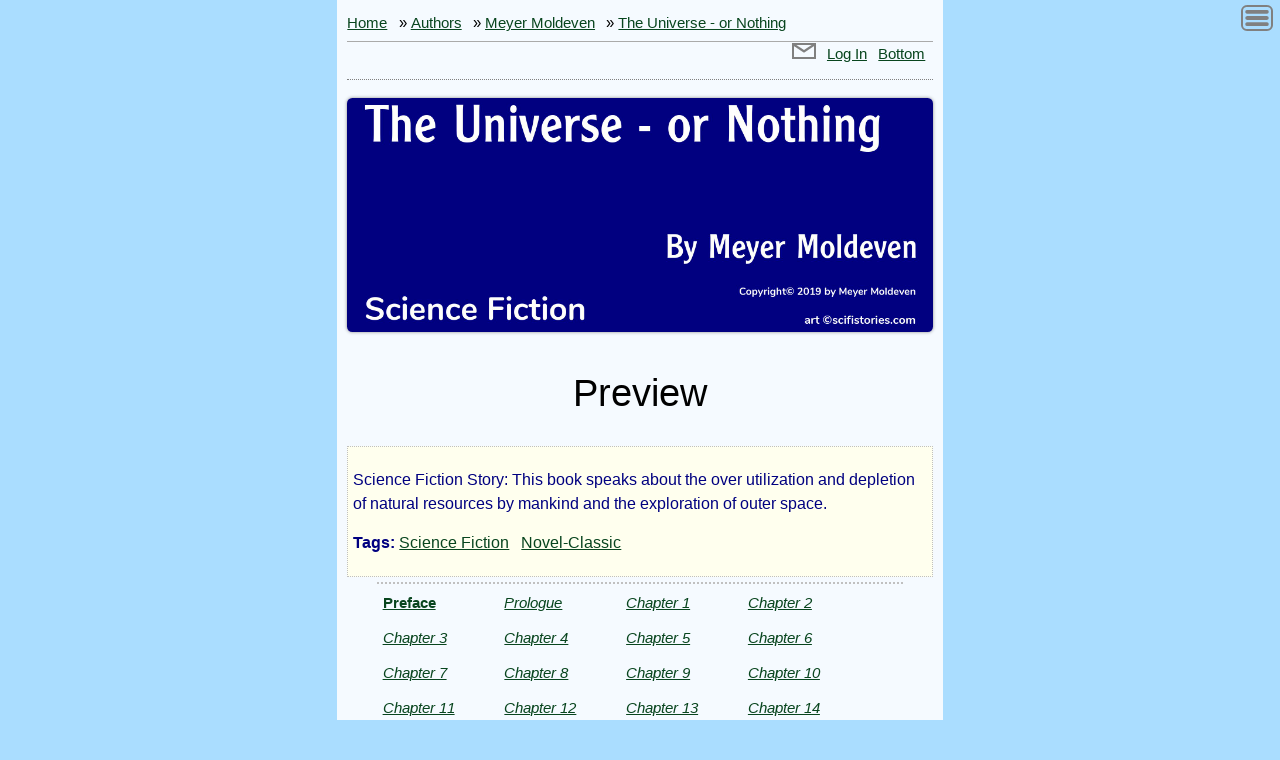

--- FILE ---
content_type: text/html; charset=utf-8
request_url: https://scifistories.com/s/1115/the-universe-or-nothing
body_size: 3012
content:
<!DOCTYPE html>
<html lang="en" prefix="og: http://ogp.me/ns# article: http://ogp.me/ns/article#">
<head><meta charset="utf-8">
<title>The Universe - or Nothing - Science Fiction Story</title>
<base href="https://scifistories.com/">
<meta name="viewport" content="width=device-width">
<link rel="icon" href="/favicon.ico">
<link rel="canonical" href="https://scifistories.com/s/1115/the-universe-or-nothing">
<link rel="author" href="https://scifistories.com/a/meyer-moldeven"> 
<meta property="article:author" content="https://scifistories.com/a/meyer-moldeven">
<meta name="ROBOTS" content="INDEX, FOLLOW">
<meta name="REVISIT-AFTER" content="1 WEEKS">
<meta name="RATING" content="ADULT">
<meta name="title" content="The Universe - or Nothing - Science Fiction Story">
<meta name="author" content="Meyer Moldeven">
<meta name="description" content="$mDesc">
<meta name="created" content="2019-01-24">
<meta name="image" content="https://scifistories.com/i/1115-s">
<meta property="og:locale" content="en_US">
<meta property="og:type" content="article">
<meta property="og:title" content="The Universe - or Nothing - Science Fiction Story">
<meta property="og:description" content="Science Fiction Story: This book speaks about the over utilization and depletion of natural resources by mankind and the exploration of outer space.">
<meta property="og:url" content="https://scifistories.com/s/1115/the-universe-or-nothing">
<meta property="og:site_name" content="SciFi-Stories">
<meta property="og:image" content="https://scifistories.com/i/1115-s">
<meta property="og:image:width" content="1000">
<meta property="og:image:height" content="1000">
<meta property="og:image:alt" content="Cover">
<meta name="twitter:card" content="summary_large_image">
<meta name="twitter:site" content="@scifistories">
<meta name="twitter:title" content="The Universe - or Nothing - Science Fiction Story">
<meta name="twitter:description" content="Science Fiction Story: This book speaks about the over utilization and depletion of natural resources by mankind and the exploration of outer space.">
<meta name="twitter:text:title" content="The Universe - or Nothing - Science Fiction Story">
<meta name="twitter:image" content="https://scifistories.com/i/1115-s">
<meta property="article:section" content="Science Fiction">
<meta property="article:published_time" content="2019-01-24T09:01:31-04:00">
<meta property="article:tag" content="Science Fiction">
<meta property="article:tag" content="Novel-Classic">
<script type="application/ld+json">{"@context":"http:\/\/schema.org","@type":"Book","mainEntityOfPage":{"@type":"WebPage","@id":"https:\/\/scifistories.com\/s\/1115\/the-universe-or-nothing"},"name":"The Universe - or Nothing","image":"https:\/\/scifistories.com\/i\/1115-s","datePublished":"2019-01-24T09:01:31-04:00","author":{"@type":"Person","name":"Meyer Moldeven"},"publisher":{"name":"SciFi-Stories","@type":"Organization"},"description":"Science Fiction Story: This book speaks about the over utilization and depletion of natural resources by mankind and the exploration of outer space.","aggregateRating":{"@type":"AggregateRating","itemReviewed":"Book","ratingValue":"8.52","reviewCount":4,"bestRating":10,"worstRating":1},"isAccessibleForFree":false,"hasPart":[{"@type":"WebPage","@id":"\/s\/1115\/the-universe-or-nothing\/1","isAccessibleForFree":true},{"@type":"WebPage","@id":"\/s\/1115\/the-universe-or-nothing\/2","isAccessibleForFree":true},{"@type":"WebPage","@id":"\/s\/1115\/the-universe-or-nothing\/3","isAccessibleForFree":true},{"@type":"WebPage","@id":"\/s\/1115\/the-universe-or-nothing\/4","isAccessibleForFree":true},{"@type":"WebPage","@id":"\/s\/1115\/the-universe-or-nothing\/5","isAccessibleForFree":true},{"@type":"WebPage","@id":"\/s\/1115\/the-universe-or-nothing\/6","isAccessibleForFree":true},{"@type":"WebPage","@id":"\/s\/1115\/the-universe-or-nothing\/7","isAccessibleForFree":true},{"@type":"WebPage","@id":"\/s\/1115\/the-universe-or-nothing\/8","isAccessibleForFree":true},{"@type":"WebPage","@id":"\/s\/1115\/the-universe-or-nothing\/9","isAccessibleForFree":true},{"@type":"WebPage","@id":"\/s\/1115\/the-universe-or-nothing\/10","isAccessibleForFree":true},{"@type":"WebPage","@id":"\/s\/1115\/the-universe-or-nothing\/11","isAccessibleForFree":true},{"@type":"WebPage","@id":"\/s\/1115\/the-universe-or-nothing\/12","isAccessibleForFree":true},{"@type":"WebPage","@id":"\/s\/1115\/the-universe-or-nothing\/13","isAccessibleForFree":true},{"@type":"WebPage","@id":"\/s\/1115\/the-universe-or-nothing\/14","isAccessibleForFree":true},{"@type":"WebPage","@id":"\/s\/1115\/the-universe-or-nothing\/15","isAccessibleForFree":true},{"@type":"WebPage","@id":"\/s\/1115\/the-universe-or-nothing\/16","isAccessibleForFree":true},{"@type":"WebPage","@id":"\/s\/1115\/the-universe-or-nothing\/17","isAccessibleForFree":true},{"@type":"WebPage","@id":"\/s\/1115\/the-universe-or-nothing\/18","isAccessibleForFree":true},{"@type":"WebPage","@id":"\/s\/1115\/the-universe-or-nothing\/19","isAccessibleForFree":true},{"@type":"WebPage","@id":"\/s\/1115\/the-universe-or-nothing\/20","isAccessibleForFree":true},{"@type":"WebPage","@id":"\/s\/1115\/the-universe-or-nothing\/21","isAccessibleForFree":true},{"@type":"WebPage","@id":"\/s\/1115\/the-universe-or-nothing\/22","isAccessibleForFree":true},{"@type":"WebPage","@id":"\/s\/1115\/the-universe-or-nothing\/23","isAccessibleForFree":true},{"@type":"WebPage","@id":"\/s\/1115\/the-universe-or-nothing\/24","isAccessibleForFree":true},{"@type":"WebPage","@id":"\/s\/1115\/the-universe-or-nothing\/25","isAccessibleForFree":true},{"@type":"WebPage","@id":"\/s\/1115\/the-universe-or-nothing\/26","isAccessibleForFree":true},{"@type":"WebPage","@id":"\/s\/1115\/the-universe-or-nothing\/27","isAccessibleForFree":true},{"@type":"WebPage","@id":"\/s\/1115\/the-universe-or-nothing\/28","isAccessibleForFree":true},{"@type":"WebPage","@id":"\/s\/1115\/the-universe-or-nothing\/29","isAccessibleForFree":true},{"@type":"WebPage","@id":"\/s\/1115\/the-universe-or-nothing\/30","isAccessibleForFree":true},{"@type":"WebPage","@id":"\/s\/1115\/the-universe-or-nothing\/31","isAccessibleForFree":true},{"@type":"WebPage","@id":"\/s\/1115\/the-universe-or-nothing\/32","isAccessibleForFree":true},{"@type":"WebPage","@id":"\/s\/1115\/the-universe-or-nothing\/33","isAccessibleForFree":true},{"@type":"WebPage","@id":"\/s\/1115\/the-universe-or-nothing\/34","isAccessibleForFree":true},{"@type":"WebPage","@id":"\/s\/1115\/the-universe-or-nothing\/35","isAccessibleForFree":true},{"@type":"WebPage","@id":"\/s\/1115\/the-universe-or-nothing\/36","isAccessibleForFree":true},{"@type":"WebPage","@id":"\/s\/1115\/the-universe-or-nothing\/37","isAccessibleForFree":true},{"@type":"WebPage","@id":"\/s\/1115\/the-universe-or-nothing\/38","isAccessibleForFree":true},{"@type":"WebPage","@id":"\/s\/1115\/the-universe-or-nothing\/39","isAccessibleForFree":true},{"@type":"WebPage","@id":"\/s\/1115\/the-universe-or-nothing\/40","isAccessibleForFree":true},{"@type":"WebPage","@id":"\/s\/1115\/the-universe-or-nothing\/41","isAccessibleForFree":true},{"@type":"WebPage","@id":"\/s\/1115\/the-universe-or-nothing\/42","isAccessibleForFree":true},{"@type":"WebPage","@id":"\/s\/1115\/the-universe-or-nothing\/43","isAccessibleForFree":true},{"@type":"WebPage","@id":"\/s\/1115\/the-universe-or-nothing\/44","isAccessibleForFree":true},{"@type":"WebPage","@id":"\/s\/1115\/the-universe-or-nothing\/45","isAccessibleForFree":true},{"@type":"WebPage","@id":"\/s\/1115\/the-universe-or-nothing\/46","isAccessibleForFree":true},{"@type":"WebPage","@id":"\/s\/1115\/the-universe-or-nothing\/47","isAccessibleForFree":true},{"@type":"WebPage","@id":"\/s\/1115\/the-universe-or-nothing\/48","isAccessibleForFree":true}]}</script>
<style>
@import url('/res/css/stories1.css');
@import url('/res/css/stories-auto-dark-mode1.css');

.hili a{background-color:#ffa;color:#000}
</style>

</head>
<body id="sol-story" onLoad="runScroller('/s/1115/the-universe-or-nothing', 'https://scifistories.com/sol-secure');" onscroll="svScrlPos()" onresize="uci()">
<script>
img1 = new Image(120,12);
img1.src = 'https://res.wlpc.com/img/aa/please-wait.gif';
var bi=0;
var story_id=1115;
var ismult=1;
var pid;
var ccc=null;

function el(id){dCm('/res/responders/moreData.php','shStDetails',[id]);}
</script>
<script src="/res/js/dc.min.602.js" defer></script> <script src="/res/js.php?s=story.509.min.js" async></script>
<script type="application/ld+json">{"@context":"http:\/\/schema.org","@type":"BreadcrumbList","itemListElement":[{"@type":"ListItem","position":1,"item":{"@id":"https:\/\/scifistories.com\/library\/authors.php","name":"Authors"}},{"@type":"ListItem","position":2,"item":{"@id":"https:\/\/scifistories.com\/a\/meyer-moldeven","name":"Meyer Moldeven"}},{"@type":"ListItem","position":3,"item":{"@id":"https:\/\/scifistories.com\/s\/1115\/the-universe-or-nothing","name":"The Universe - or Nothing"}}]}</script>
<div>
<div id="story">
<nav><div class="bread">
<a href="/" accesskey="1">Home</a> »
<a href="/library/authors.php" accesskey="2">Authors</a> »
<a href="/a/meyer-moldeven" rel="author">Meyer Moldeven</a> »
<a href="/s/1115/the-universe-or-nothing" rel="bookmark">The Universe - or Nothing</a> 
</div>

<div id="top-header">
<div id="sd"></div>
<a id="page-top"></a>


<a href="https://scifistories.com/sol-secure/user/connect/" title="Private Messages" style="display:inline-block;width:1.6em;text-decoration:none"><svg xmlns="http://www.w3.org/2000/svg" viewBox="0 0 32 21"><defs><style>.az1{fill:none;stroke:gray;stroke-linecap:round;stroke-linejoin:round;stroke-width:3px;}</style></defs><polyline class="az1" points="1.7 1.7 16 11 30.3 1.7"/><rect class="az1" x="1" y="1" width="30" height="19"/></svg></a>
<a href="https://scifistories.com/sol-secure/login.php?rp=%2Fs%2F1115%2Fthe-universe-or-nothing" rel="nofollow">Log In</a>
<a href="/s/1115/the-universe-or-nothing#page-bottom">Bottom</a>
</div></nav>
<article>
<div class="c"><a href="/s/1115/the-universe-or-nothing#cont"><img src="/i/1115-w" width="2000" height="800" alt="The Universe - or Nothing - Cover" id="cover"></a></div>
<a id="cont"></a>
<h2>Preview</h2>
<header>
<div class="vh">
<h1>The Universe - or Nothing</h1>
<h2>by Meyer Moldeven</h2>
<h4 class="copy">Public Domain</h4> 
</div>
<div class="notice">
<p>Science Fiction Story: This book speaks about the over utilization and depletion of natural resources by mankind and the exploration of outer space.</p>
<p><b>Tags:</b> <a href="/stories/bytag/science-fiction" title="Science Fiction stories">Science Fiction</a> &nbsp;
<a href="/stories/bytag/novel-classic" title="Novel-Classic stories">Novel-Classic</a> &nbsp;
 </p>
</div>

</header>


<div id="index-list"><span class="link"><a href="/s/1115/the-universe-or-nothing/1"
				class="b">Preface</a></span> <span class="link"><a href="/s/1115/the-universe-or-nothing/2"
				class="i">Prologue</a></span> <span class="link"><a href="/s/1115/the-universe-or-nothing/3"
				class="i">Chapter 1</a></span> <span class="link"><a href="/s/1115/the-universe-or-nothing/4"
				class="i">Chapter 2</a></span> <span class="link"><a href="/s/1115/the-universe-or-nothing/5"
				class="i">Chapter 3</a></span> <span class="link"><a href="/s/1115/the-universe-or-nothing/6"
				class="i">Chapter 4</a></span> <span class="link"><a href="/s/1115/the-universe-or-nothing/7"
				class="i">Chapter 5</a></span> <span class="link"><a href="/s/1115/the-universe-or-nothing/8"
				class="i">Chapter 6</a></span> <span class="link"><a href="/s/1115/the-universe-or-nothing/9"
				class="i">Chapter 7</a></span> <span class="link"><a href="/s/1115/the-universe-or-nothing/10"
				class="i">Chapter 8</a></span> <span class="link"><a href="/s/1115/the-universe-or-nothing/11"
				class="i">Chapter 9</a></span> <span class="link"><a href="/s/1115/the-universe-or-nothing/12"
				class="i">Chapter 10</a></span> <span class="link"><a href="/s/1115/the-universe-or-nothing/13"
				class="i">Chapter 11</a></span> <span class="link"><a href="/s/1115/the-universe-or-nothing/14"
				class="i">Chapter 12</a></span> <span class="link"><a href="/s/1115/the-universe-or-nothing/15"
				class="i">Chapter 13</a></span> <span class="link"><a href="/s/1115/the-universe-or-nothing/16"
				class="i">Chapter 14</a></span> <span class="link"><a href="/s/1115/the-universe-or-nothing/17"
				class="i">Chapter 15</a></span> <span class="link"><a href="/s/1115/the-universe-or-nothing/18"
				class="i">Chapter 16</a></span> <span class="link"><a href="/s/1115/the-universe-or-nothing/19"
				class="i">Chapter 17</a></span> <span class="link"><a href="/s/1115/the-universe-or-nothing/20"
				class="i">Chapter 18</a></span> <span class="link"><a href="/s/1115/the-universe-or-nothing/21"
				class="i">Chapter 19</a></span> <span class="link"><a href="/s/1115/the-universe-or-nothing/22"
				class="i">Chapter 20</a></span> <span class="link"><a href="/s/1115/the-universe-or-nothing/23"
				class="i">Chapter 21</a></span> <span class="link"><a href="/s/1115/the-universe-or-nothing/24"
				class="i">Chapter 22</a></span> <span class="link"><a href="/s/1115/the-universe-or-nothing/25"
				class="i">Chapter 23</a></span> <span class="link"><a href="/s/1115/the-universe-or-nothing/26"
				class="i">Chapter 24</a></span> <span class="link"><a href="/s/1115/the-universe-or-nothing/27"
				class="i">Chapter 25</a></span> <span class="link"><a href="/s/1115/the-universe-or-nothing/28"
				class="i">Chapter 26</a></span> <span class="link"><a href="/s/1115/the-universe-or-nothing/29"
				class="i">Chapter 27</a></span> <span class="link"><a href="/s/1115/the-universe-or-nothing/30"
				class="i">Chapter 28</a></span> <span class="link"><a href="/s/1115/the-universe-or-nothing/31"
				class="i">Chapter 29</a></span> <span class="link"><a href="/s/1115/the-universe-or-nothing/32"
				class="i">Chapter 30</a></span> <span class="link"><a href="/s/1115/the-universe-or-nothing/33"
				class="i">Chapter 31</a></span> <span class="link"><a href="/s/1115/the-universe-or-nothing/34"
				class="i">Chapter 32</a></span> <span class="link"><a href="/s/1115/the-universe-or-nothing/35"
				class="i">Chapter 33</a></span> <span class="link"><a href="/s/1115/the-universe-or-nothing/36"
				class="i">Chapter 34</a></span> <span class="link"><a href="/s/1115/the-universe-or-nothing/37"
				class="i">Chapter 35</a></span> <span class="link"><a href="/s/1115/the-universe-or-nothing/38"
				class="i">Chapter 36</a></span> <span class="link"><a href="/s/1115/the-universe-or-nothing/39"
				class="i">Chapter 37</a></span> <span class="link"><a href="/s/1115/the-universe-or-nothing/40"
				class="i">Chapter 38</a></span> <span class="link"><a href="/s/1115/the-universe-or-nothing/41"
				class="i">Chapter 39</a></span> <span class="link"><a href="/s/1115/the-universe-or-nothing/42"
				class="i">Chapter 40</a></span> <span class="link"><a href="/s/1115/the-universe-or-nothing/43"
				class="i">Chapter 41</a></span> <span class="link"><a href="/s/1115/the-universe-or-nothing/44"
				class="i">Chapter 42</a></span> <span class="link"><a href="/s/1115/the-universe-or-nothing/45"
				class="i">Chapter 43</a></span> <span class="link"><a href="/s/1115/the-universe-or-nothing/46"
				class="i">Chapter 44</a></span> <span class="link"><a href="/s/1115/the-universe-or-nothing/47"
				class="i">Chapter 45</a></span> <span class="link"><a href="/s/1115/the-universe-or-nothing/48"
				class="i">Chapter 46</a></span> </div><div class="invis">The source of this story is SciFi-Stories</div>
<div class="notice c"><p>To read the complete story you need to be logged in:<br>
<a href="https://scifistories.com/sol-secure/login.php?rp=/s/1115/the-universe-or-nothing" rel="nofollow" class="actionButton">Log In</a> or<br>
<a href="https://scifistories.com/sol-secure/user/new.php?a=r" rel="nofollow" class="actionButton">Register for a Free account</a>
(<a href="/doc/Why-register-for-a-verified-free-account">Why register?</a>)
<div class="c">
<a href="https://scifistories.com/sol-secure/user/tempAccess.php?s=1115" class="actionButton" style="font-size:.8em" rel="nofollow">Get No-Registration Temporary Access*</a>
<p>* Allows you 3 stories to read in 24 hours.</p>
</div>

</div>

</article>

<footer>
<div id="bott-header">
<div id="dhold"></div>
<a id="page-bottom"></a>
<a href="/">Home</a>
<a href="/s/1115/the-universe-or-nothing#page-top">Top</a>

 <a href="/a/meyer-moldeven" rel="author">Meyer Moldeven&rsquo;s Page</a>


<a href="/sol-secure/user/comments.php">My&nbsp;Comments</a>

<div style="clear:both"></div>
</div></footer>

</div></div><div id='selStLo'></div>

</body></html>


--- FILE ---
content_type: text/javascript
request_url: https://scifistories.com/res/js/dc.min.602.js
body_size: 4033
content:
var req,tags=[],ajx=!0;function fd(e,t,n){(req=new XMLHttpRequest).onreadystatechange=n,req.open("POST",e,!0),req.setRequestHeader("Content-Type","application/x-www-form-urlencoded"),req.send(t)}function nfd(e,t,n){(req=new XMLHttpRequest).onreadystatechange=n,req.open("POST",e,!0),req.send(t)}function dCmd(e,t,n){var o=Math.floor(100001*Math.random());let s=new FormData;s.append("cmd",t);let a=0;for(var i in n)i==a?s.append("data[]",n[i]):s.append(i,n[i]),a++;nfd(e+"?r="+o,s,processReqChange)}function doCommand(e,t,n){dCmd(/\.php$/i.test(e)?e:"/res/responders/"+e+".php",t,n)}function processReqChange(){var e,t,n,o;if(4==req.readyState&&200==req.status&&(e=req.responseXML.documentElement)){if(e.getElementsByTagName("method")[0].firstChild.data,(n=e.getElementsByTagName("redir")[0].firstChild.data)&&0!=n)return window.location.href=n,!1;t=e.getElementsByTagName("theAlert")[0].firstChild.data,o=e.getElementsByTagName("updateItem");for(var s=0;s<o.length;s++){var a=o[s].getElementsByTagName("itemID")[0].firstChild.data,i=o[s].getElementsByTagName("itemValue")[0].firstChild.data;document.getElementById(a).innerHTML=i}"0"!=t&&alert(t)}}function fetchData(e,t,n,o){var s,a,i=Math.floor(100001*Math.random());for(var d in s="/res/responders/"+e+".php?r="+i,a="&cmd="+t,n)a=a+"&data[]="+encodeURIComponent(n[d]);fd(s,a,o)}function locateObj(e){var t=0,n=0;if(e.offsetParent){do{t+=e.offsetLeft,n+=e.offsetTop}while(e=e.offsetParent);return[t,n]}}function getToTop(e){var t;t=locateObj(document.getElementById(e)),window.scrollTo(t[0],t[1])}function hidenojs(){document.getElementById("nojs").style.display="none"}function hasClass(e,t){if(e)return e.classList?e.classList.contains(t):!!e.className.match(new RegExp("(\\s|^)"+t+"(\\s|$)"))}function addClass(e,t){e&&(e.classList?e.classList.add(t):hasClass(e,t)||(e.className+=" "+t))}function removeClass(e,t){if(e)if(e.classList)e.classList.remove(t);else if(hasClass(e,t)){var n=new RegExp("(\\s|^)"+t+"(\\s|$)");e.className=e.className.replace(n," ")}}function hide_overlay(){var e=document.getElementById("doverc");document.body.removeChild(e),e=document.getElementById("ovclose"),document.body.removeChild(e)}function show_overlay(){const e="doverc",t=document.createElement("div");t.id=e;const n=document.createElement("div");return n.id="ovclose",n.textContent="X",n.style.position="fixed",n.style.top="15px",n.style.right="15px",n.style.width="30px",n.style.height="30px",n.style.backgroundColor="white",n.style.color="black",n.style.display="flex",n.style.justifyContent="center",n.style.alignItems="center",n.style.fontSize="18px",n.style.fontFamily="sans-serif",n.style.fontWeight="bold",n.style.cursor="pointer",n.style.borderRadius="50%",n.style.boxShadow="0 0 5px rgba(0, 0, 0)",n.style.zIndex=1001,document.body.appendChild(t),document.body.appendChild(n),n.addEventListener("click",(()=>{document.body.removeChild(t),document.body.removeChild(n)})),e}function insTag(e){var t=/[^a-z]+/gi,n=e.replace(t,"");n=n.toLowerCase();t=/'/gi;var o="<a href=\"javascript:rmTag('"+e.replace(t,"\\'")+'\');" class="stTags">X</a> '+e,s=document.createElement("input");s.setAttribute("type","hidden"),s.setAttribute("name","iTag[]"),s.setAttribute("value",e),s.setAttribute("id","it-"+n);var a=document.createElement("span");a.setAttribute("id","rm-"+n),a.innerHTML=o;var i=document.createTextNode(" ");document.getElementById("stInpTags").appendChild(s),document.getElementById("stTagsDiv").appendChild(a),document.getElementById("stTagsDiv").appendChild(i),tags.push(e),removeElement("myTagsDiv","mt-"+n)}function rmTag(e){var t=/[^a-z]+/gi,n=e.replace(t,"");n=n.toLowerCase();t=/'/gi;var o=e.replace(t,"\\'"),s=document.createElement("a");s.setAttribute("href","javascript:insTag('"+o+"');"),s.setAttribute("class","otherTags"),s.setAttribute("id","mt-"+n),s.innerHTML=" "+e;var a=document.createTextNode(" ");removeElement("stInpTags","it-"+n),removeElement("stTagsDiv","rm-"+n),document.getElementById("myTagsDiv").appendChild(s),document.getElementById("myTagsDiv").appendChild(a),tags.remove(e)}function removeElement(e,t){if(document.getElementById(t)){var n=document.getElementById(t);document.getElementById(e).removeChild(n)}}function doBookm(e){var t=show_overlay();if(document.getElementById(t)){tags=[];var n=window.location.href,o={urlid:e};history.pushState(o,null,"/library/afs.php?story_id="+e),history.pushState({},null,n);let t=new FormData;t.append("cmd","bkmrkfrm"),t.append("id",e),t.append("ref",n),t.append("ucc",ucc),"undefined"!=typeof sqnum&&t.append("sqnum",sqnum),"undefined"!=typeof partid&&t.append("partid",partid),"undefined"!=typeof rsq&&t.append("rsq",rsq),ftd("/res/responders/bkmrkresp.php",t,hndRet)}}function svbkmrk(){let e=new FormData;return e.append("cmd","svbkmrk"),e.append("id",gev("thestoryid")),e.append("note",gev("itsnotes")),e.append("rate",gev("prs")),e.append("itsTags",gev("itsTags")),e.append("iTag",tags),document.getElementById("lq").checked?e.append("que",1):e.append("que",0),e.append("ucc",ucc),"undefined"!=typeof sqnum&&e.append("sqnum",sqnum),"undefined"!=typeof partid&&e.append("partid",partid),"undefined"!=typeof rsq&&e.append("rsq",rsq),ftd("/res/responders/bkmrkresp.php",e,hndRet),!1}function doSetCookie(e,t,n){var o="";if(n){var s=new Date;s.setTime(s.getTime()+864e5*n),o="; expires="+s.toUTCString()+"; path=/; SameSite=Lax"}document.cookie=e+"="+(t||"")+o}function conLenCount(e,t,n){var o=document.getElementById(e).value.length,s=document.getElementById(t);s.style.backgroundColor=o>n-1?"#ff0":"inherit",spanT="("+o+"/"+n+")",s.innerText=spanT}function isHtmlColor(e){return/^#[0-9A-F]{6}$/i.test(e)}function updateLenDisp(e,t,n){const o=document.getElementById(e),s=document.getElementById(t);if(!o||!s)return;const a="Error: Text exceeds maximum length of "+n+" characters. Excess text has been removed.";let i=!1,d=null;function r(){let e=o.value,t=e.length;t>n?(o.value=e.substr(0,n),t=n,i&&(alert(a),i=!1),o.classList.add("hl")):o.classList.remove("hl"),s.innerText="[ "+t+"/"+n.toLocaleString("en-US")+" ]"}o.addEventListener("paste",(function(e){i=!0,d&&clearTimeout(d),d=setTimeout((()=>{r(),i=!1}),10)})),o.addEventListener("input",(function(){i||r()})),r()}function updElVal(e,t){document.getElementById(e).value=t}function updElSt(e,t,n){document.getElementById(e).style[t]=n}function gev(e){return document.getElementById(e).value}function addVarToForm(e,t){let n=document.getElementById(e),o=document.createElement("input");o.setAttribute("type","hidden"),o.setAttribute("name",t[0]),o.value=t[1],n.appendChild(o)}function dCm(e,t,n){const o={cmd:t,data:n};"undefined"!=typeof ucc&&""!=ucc&&(o.ucc=ucc),ftd(e,o,hndRet)}function ftd(e,t,n,o){let s=JSON.stringify(t),a={"Content-Type":"application/json"};t instanceof FormData&&(a={enctype:"multipart/form-data"},s=t);const i={method:"POST",headers:a,body:s};let d,r;o&&(d=new AbortController,i.signal=d.signal,sWait(o),r=setTimeout((()=>{d.abort(),document.getElementById(o).innerHTML='<span class="error">Connection timed out</span>'}),15e3));fetch(e,i).then((e=>{if(!e.ok)throw new Error("Network response was not ok");return o&&r&&(clearTimeout(r),document.getElementById(o).innerHTML=""),e.json()})).then((e=>n(e))).catch((e=>{"AbortError"!==e.name&&console.error("Fetch error:",e)}))}function hndRet(e){const t=e.redir,n=e.theAlert,o=e.itms;if(t&&isNaN(t))return window.location.href=t,!1;if(o)for(var s=0;s<o.length;s++){var a=document.getElementById(o[s].itid);a?a.innerHTML=o[s].itvalue:console.log("Element "+o[s].itid+" Not Found")}n&&alert(n)}function myTt(){const e=window.getComputedStyle(document.body),t=e.backgroundColor,n=e.color,o=document.createElement("div");o.id="tooltip",o.classList.add("tooltip"),o.style.position="absolute",o.style.backgroundColor=t,o.style.color=n,o.style.border="1px solid "+n,o.style.fontFamily="sans-serif","undefined"!=typeof totis&&(o.style.fontSize=totis),o.style.padding="1em",o.style.borderRadius="7px",o.style.visibility="hidden",o.style.pointerEvents="none",o.style.transition="opacity 0.3s",o.style.maxWidth="28em",document.body.appendChild(o),document.addEventListener("click",(e=>{o.contains(e.target)||e.target.classList.contains("toti")||(o.style.visibility="hidden",o.style.opacity=0)}));document.querySelectorAll(".toti").forEach((e=>{e.hasAttribute("data-tt")&&(e.addEventListener("mouseenter",(function(e){const t=e.target.getAttribute("data-tt");o.textContent=t;const n=e.target.getBoundingClientRect(),s=window.pageYOffset||document.documentElement.scrollTop,a=window.pageXOffset||document.documentElement.scrollLeft,i=o.offsetHeight,d=window.innerHeight;n.bottom+i>d?o.style.top=n.top+s-i+"px":o.style.top=`${n.bottom+s}px`,o.style.left=`${n.left+a}px`,o.style.visibility="visible",o.style.opacity=1})),e.addEventListener("mouseleave",(function(){o.style.visibility="hidden",o.style.opacity=0})))}))}function togDisp(e,t,n,o,s,a){const i=document.getElementById(e);i&&(i.style.display=i.style.display===t?n:t);const d=document.getElementById(o);d&&(d.innerText=d.innerText===s?a:s)}function sWait(e){document.getElementById(e).innerHTML='<div class="c pad b" style="max-width:250px;margin:auto;color:#888;border-radius:.6em;font-size:.8rem">Connecting to Server<br><img src="https://res.wlpc.com/img/aa/please-wait.gif" width="120" height="12"></div>'}function togHmb(e){const t=document.getElementById(e),n=document.getElementsByClassName("hmb-drp-cont");for(let t=0;t<n.length;t++)n[t].id!==e&&n[t].classList.contains("show")&&n[t].classList.remove("show");t.classList.toggle("show")}function hmbNavTo(e,t,n){if(window.innerWidth<=600&&n.parentElement.classList.contains("hmb-sub"))return t.preventDefault(),void n.parentElement.classList.toggle("submenu-active");window.location.href=e}function seecoo(){var e,t;const n=Date.now();cos.forEach((function(o){e="sw"+o[0],t="swc_"+o[0],gtco(t)<n&&(document.getElementById(e).style.display="block")})),clnSWSt()}function hn(e){let t="sw"+e;stco("swc_"+e,Date.now()+5184e5),document.getElementById(t).style.display="none"}function stco(e,t){"undefined"!=typeof Storage&&localStorage.setItem(e,t)}function gtco(e){if("undefined"!=typeof Storage){let t=localStorage.getItem(e);return null!==t?t:0}}function clnSWSt(){const e=Object.keys(localStorage).filter((e=>e.startsWith("swc_")));if(0===e.length)return!1;const t=cos.map((e=>"swc_"+e[0]));e.forEach((function(e){t.includes(e)||localStorage.removeItem(e)}))}document.addEventListener("DOMContentLoaded",myTt),Array.prototype.remove=function(){for(var e,t,n=arguments,o=n.length;o&&this.length;)for(e=n[--o];-1!==(t=this.indexOf(e));)this.splice(t,1);return this},window.addEventListener("click",(function(e){if(!e.target.closest(".hmb-icn")&&!e.target.closest(".hmb-drp-cont")){const e=document.getElementsByClassName("hmb-drp-cont");for(let t=0;t<e.length;t++)e[t].classList.contains("show")&&e[t].classList.remove("show");const t=document.getElementsByClassName("hmb-sub");for(let e=0;e<t.length;e++)t[e].classList.remove("submenu-active")}}));

--- FILE ---
content_type: application/javascript
request_url: https://scifistories.com/res/js.php?s=story.509.min.js
body_size: 3729
content:
var req,ajx=!0,hop=0,scrollInterval=-2,stSt="Scroll",theScrollRate=parseInt(sGetCookie("nss")),selSt=parseInt(sGetCookie("selSt")),cookie=ccc,sbs=parseInt(sGetCookie("sbs")),scrollLocation=-1,ef=1,profs,prs,storyID,scm="",id="",domain=window.location.host,secdo,ver=null,hc=!0,gto=!0,gte=!0,dkey="skey"+story_id;null!=pid&&(dkey+=pid),(!theScrollRate||theScrollRate<50||theScrollRate>500)&&(theScrollRate=120);var hmb='<svg xmlns="http://www.w3.org/2000/svg" viewBox="0 0 195 158" width="32" height="32"><defs><style>.za,.zb{fill:none;stroke:gray;stroke-linecap:round;stroke-linejoin:round;}.za{stroke-width:12px;}.zb{stroke-width:24px;}</style></defs><rect class="za" x="6" y="6" width="183" height="146" rx="30"/><line class="zb" x1="38" y1="41.5" x2="157" y2="41.5"/><line class="zb" x1="38" y1="79" x2="157" y2="79"/><line class="zb" x1="38" y1="116.5" x2="157" y2="116.5"/></svg>';function updstwd(){let t=document.getElementById("story").clientWidth;return sSetCookie("stwd",t,3),console.log("text block width: "+t+"px"),t}function blockImages(){var t,e=document.querySelectorAll("article img");e.length&&e.forEach((e=>{if("bookapybookcover"!=(t=e.className)&&"nci"!=t){e.setAttribute("osrc",e.src),e.addEventListener("click",clickFunction,!1);let t=e.clientWidth,o=e.clientHeight;e.src=getSvgImg(t,o,"Click/Tap to View Image")}}))}function uci(){var t,e,o;o=updstwd();let n=document.getElementById("cover");n&&(o<965?(t="/i/"+story_id+"-t",e=1500/984*o):(t="/i/"+story_id+"-w",e=.4*o),bi&&(n.src=t,n.width=o,n.height=e))}function clickFunction(t){var e=t.target,o=e.src,n=e.attributes.osrc.value;e.setAttribute("osrc",o),e.src=n}function switchImage(t){var e=t.src,o=t.attributes.osrc.value;t.setAttribute("osrc",e),t.src=o}function getSvgImg(t,e,o){return'data:image/svg+xml,<svg xmlns="http://www.w3.org/2000/svg" width="'+t+'" height="'+e+'"><defs><style>.e{fill:white;font-family:Helvetica-Bold,Helvetica;font-weight:700;font-size:24px;text-anchor:middle;dominant-baseline:middle;}</style></defs><rect fill="gray" stroke="white" x="0" y="0" width="'+t+'" height="'+e+'"/><text x="'+parseInt(t/2)+'" y="30" class="e">'+o+"</text></svg>"}function sckey(t){"undefined"!=typeof inf&&0!=inf||("Escape"===t.code&&pause(),"Equal"===t.code&&faster(),"Minus"===t.code&&slower())}function getScrollRate(){return theScrollRate}function scrollWindow(){return window.scrollBy(0,1),!0}function runScroller(t,e){secdo=e,detOutClicks(t),restStyle(),min(t),jmpSSPos()}function mm(){if(4==req.readyState&&200==req.status&&(profs=eval("("+req.responseText+")"),profs.length>1))return scm='Theme:&nbsp;<select id="stysw" onchange="apls(this.options[this.selectedIndex].value);return true;">',prs=new Array,profs.forEach((function(t){prs[t.recID]=t,scm=t.recID==selSt?scm+'<option value="'+t.recID+'" selected>'+t.profName+"</option>":scm+'<option value="'+t.recID+'">'+t.profName+"</option>"})),scm+="</select>",document.getElementById("scs").innerHTML=scm,scm}function pin(t){fetchData("moreData","pin",[t],nm)}function nm(){4==req.readyState&&200==req.status&&(document.getElementById("selStLo").innerHTML=req.responseText)}function apls(t){pin(t);var e=document.getElementById("sol-story"),o=document.getElementById("story"),n=document.getElementById("top-header"),s=document.getElementById("bott-header");e.style.fontSize=prs[t].stfsize+"pt",e.style.backgroundColor=prs[t].page,e.style.color=prs[t].fcolor,document.body.style.color=prs[t].fcolor;for(var r=document.getElementsByTagName("p"),l=0;l<r.length;l++)r[l].style.color=prs[t].fcolor;o.style.backgroundColor=prs[t].back,n.style.backgroundColor=prs[t].back,s.style.backgroundColor=prs[t].back,prs[t].width>0?(o.style.width=prs[t].width+"%",n.style.width=prs[t].width+"%",s.style.width=prs[t].width+"%",o.style.maxWidth=prs[t].width+"%",n.style.maxWidth=prs[t].width+"%",s.style.maxWidth=prs[t].width+"%"):(o.style.width="98%",n.style.width="98%",s.style.width="98%",o.style.maxWidth="35em",n.style.maxWidth="35em",s.style.maxWidth="35em"),o.style.marginLeft=prs[t].center,n.style.marginLeft=prs[t].center,s.style.marginLeft=prs[t].center}function showScroller(t){storyID=t;var e=[cookie];window.fetchData&&""!==cookie&&fetchData("moreData","gus",e,mm);var o="";ismult&&(o='<tr><td colspan="6"><a href="javascript:void(0);" onclick="parent.gi()" class="wbut">Story Index</a></td></tr>');var n='<div id="floatScroll"><a href="javascript:void(0)" id="min" onclick="parent.min(\''+t+'\');" class="fr">'+hmb+'</a><div id="flcont"><button id="pause" name="pause" value="Scroll" onclick="parent.pause();" class="wbut">'+stSt+'&nbsp; [esc]</button> <a href="javascript:void(0)" onclick="parent.slower();" class="but2">Slower</a><a href="javascript:void(0)" onclick="parent.faster();" class="but2">Faster</a><br><a href="javascript:void(0)" onclick="parent.gh();" class="but2">Home</a><a href="javascript:void(0)" onclick="parent.gl();" class="but2">My Library</a><br> '+o+'<a href="javascript:void(0)" onclick="parent.gtop();" class="but3">Top</a> <a href="javascript:void(0)" onclick="parent.gbot();" class="but3">Bottom</a> <a href="javascript:void(0)" onclick="history.back();" class="but3">Back</a><br><a href="javascript:void(0)" onclick="parent.csize(-1);" class="but3" title="Smaller font">A &#8595;</a> <a href="javascript:void(0)" onclick="parent.rstFntSz();" class="but3" title="Reset font size">&#9100;</a> <a href="javascript:void(0)" onclick="parent.csize(1);" class="but3" title="Larger Font">A &#8593;</a><br> <a href="javascript:void(0)" onclick="parent.sett();" id="stybut" class="wbut">Customize Style</a><div id="scs" class="c">'+scm+"</div></div></div>";return document.getElementById("sd").innerHTML=n,document.getElementById("pause").value=stSt,sSetCookie("sbs",1),sbs=1,!0}function csize(t){let e=document.getElementById("sol-story"),o=window.getComputedStyle(e,null).getPropertyValue("font-size"),n=parseFloat(o)+1.75*t;storIt("fntsize",n),stFntSz(n)}function rstFntSz(){delIt("fntsize"),location.reload()}function restStyle(){let t=getIt("fntsize");isNaN(t)||stFntSz(t)}function stFntSz(t){document.getElementById("sol-story").style.fontSize=t+"px"}function pause(){return 0==getScrollRate()||(0==hop?unpause():dopause(),min(storyID)),!0}function dopause(){-2!=scrollInterval&&clearInterval(scrollInterval),hop=0;var t=document.getElementById("pause");t&&(t.value="Scroll"),stSt="Scroll"}function unpause(){var t=document.getElementById("pause");ef=1,scrollLocation=window.pageYOffset,-2!=scrollInterval&&clearInterval(scrollInterval),hop=1,t&&(t.value="Stop"),stSt="Stop",999!=getScrollRate()&&(scrollInterval=setInterval("scrollWindow()",getScrollRate()))}function gtop(){dopause(),window.scrollTo(0,0),min(storyID)}function gbot(){dopause();var t=document.getElementById("sol-story").scrollHeight;window.scrollTo(0,t),min(storyID)}function jup(){var t=window.innerHeight-100,e=window.pageYOffset-t;window.scrollTo(0,e)}function jdow(){var t=window.innerHeight-100,e=window.pageYOffset+t;window.scrollTo(0,e)}function sett(){self.location=secdo+"/user/style.php?refer="+storyID}function gh(){self.location="/"}function gi(){self.location="/s/"+story_id+"?ind=1"}function gl(){self.location="/library/my.php"}function min(t){var e='<div id="floatScroll" style="position: fixed; right: 0; top:2px"><a href="javascript:void(0)" id="max" name="max" onclick="parent.showScroller(\''+t+'\');" title="Scrolling, Settings and Navigation">'+hmb+"</a></div>";document.getElementById("sd").innerHTML=e,sSetCookie("sbs",0),sbs=0}function faster(){1==hop&&((theScrollRate=parseInt(theScrollRate)-5)<20&&(theScrollRate=20),sSetCookie("nss",theScrollRate,15)),unpause()}function slower(){1==hop&&((theScrollRate=parseInt(theScrollRate)+5)>500&&(theScrollRate=500),sSetCookie("nss",theScrollRate,15)),unpause()}function svScrlPos(){var t=window.scrollY||window.scrollTop||document.getElementsByTagName("html")[0].scrollTop;localStorage.setItem(dkey,t);var e=document.getElementById("theend");e&&e.getBoundingClientRect().bottom<=window.innerHeight&&localStorage.removeItem(dkey)}function jmpSSPos(){var t=localStorage.getItem(dkey);null!==t&&window.scrollTo(0,t)}function confirmExit(){var t=document.getElementById("theBody");if(t&&""!=t.value)return"You started a feedback message"}function validateVote(){let t=document.getElementById("score").value,e=document.getElementById("ssiidd").value,o=document.getElementById("vvercc").value,n=document.getElementById("voteStatusDiv");if("zz"==t||0==t)return n.innerHTML='<span style="background-color: yellow;">You must select a score</span>',!1;{let n=new FormData;return n.append("ucc",ucc),n.append("js",1),n.append("cmd","castVote"),n.append("id",e),n.append("score",t),n.append("verCode",o),ftd("/library/score.php",n,hndRet,"voteStatusDiv"),!1}}function escapeAll(t){return encodeURIComponent(t)}function sSetCookie(t,e,o){var n="";if(o){var s=new Date;s.setTime(s.getTime()+864e5*o),n="; expires="+s.toUTCString()}document.cookie=t+"="+(e||"")+n+"; path=/; SameSite: Lax;"}function sGetCookie(t){let e=t+"=",o=decodeURIComponent(document.cookie).split(";");for(let t=0;t<o.length;t++){let n=o[t];for(;" "==n.charAt(0);)n=n.substring(1);if(0==n.indexOf(e))return n.substring(e.length,n.length)}return null}function eraseCookie(t){document.cookie=t+"=; Max-Age=-99999999;"}function detOutClicks(t){var e;document.addEventListener("click",(function(o){e=document.getElementById("floatScroll"),document.getElementById("max"),targetEl=o.target;do{if("max"==targetEl.name)return;if(targetEl==e)return;targetEl=targetEl.parentNode}while(targetEl);min(t)}))}function storIt(t,e){"undefined"!=typeof Storage&&localStorage.setItem(t,e)}function getIt(t){return"undefined"!=typeof Storage&&localStorage.getItem(t)}function delIt(t){localStorage.removeItem(t)}function toggImSz(t){const e=document.getElementById(t);if(e)if(e.classList.contains("pic-center")){const t=e.dataset.originalFloat;e.classList.remove("pic-center"),t&&e.classList.add(t),delete e.dataset.originalFloat}else{let t="";e.classList.contains("pic-right")?t="pic-right":e.classList.contains("pic-left")&&(t="pic-left"),t&&(e.dataset.originalFloat=t,e.classList.remove(t),e.classList.add("pic-center"))}}window.onbeforeunload=confirmExit,window.onpagehide=confirmExit,document.addEventListener("keyup",sckey),bi&&blockImages(),updstwd();